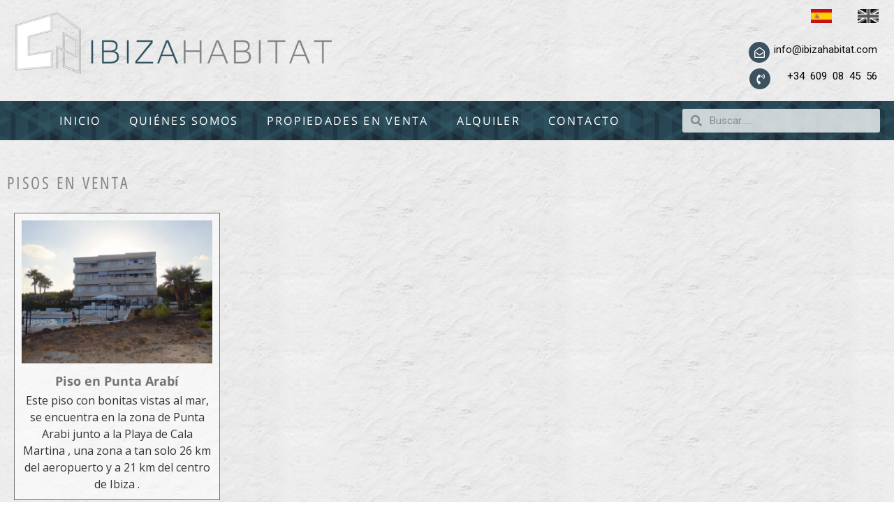

--- FILE ---
content_type: text/css
request_url: https://ibizahabitat.com/wp-content/uploads/elementor/css/post-602.css?ver=1618745437
body_size: 2726
content:
.elementor-602 .elementor-element.elementor-element-e272cb8 > .elementor-container{max-width:1800px;}.elementor-602 .elementor-element.elementor-element-e272cb8{margin-top:0px;margin-bottom:0px;padding:0px 0px 0px 0px;}.elementor-602 .elementor-element.elementor-element-0bdc4fd .elementor-spacer-inner{height:20px;}.elementor-602 .elementor-element.elementor-element-4e6721b .elementor-heading-title{color:#868686;font-family:"Open Sans Hebrew Condensed", Sans-serif;font-size:24px;font-weight:400;letter-spacing:2.75px;}.elementor-602 .elementor-element.elementor-element-5fb28af.elementor-position-right .elementor-image-box-img{margin-left:-50px;}.elementor-602 .elementor-element.elementor-element-5fb28af.elementor-position-left .elementor-image-box-img{margin-right:-50px;}.elementor-602 .elementor-element.elementor-element-5fb28af.elementor-position-top .elementor-image-box-img{margin-bottom:-50px;}.elementor-602 .elementor-element.elementor-element-5fb28af .elementor-image-box-wrapper .elementor-image-box-img{width:100%;}.elementor-602 .elementor-element.elementor-element-5fb28af .elementor-image-box-img img{transition-duration:0.3s;}.elementor-602 .elementor-element.elementor-element-5fb28af .elementor-image-box-title{margin-bottom:5px;}.elementor-602 .elementor-element.elementor-element-5fb28af .elementor-image-box-content .elementor-image-box-title{color:#787171;font-family:"Open Sans Hebrew", Sans-serif;font-size:18px;font-weight:600;}.elementor-602 .elementor-element.elementor-element-5fb28af .elementor-image-box-content .elementor-image-box-description{font-family:"Open Sans", Sans-serif;font-size:16px;}.elementor-602 .elementor-element.elementor-element-5fb28af > .elementor-widget-container{margin:10px 10px 10px 10px;padding:10px 10px 10px 10px;background-color:#FFFFFF96;border-style:solid;border-width:1px 1px 1px 1px;border-color:#737373;}.elementor-602 .elementor-element.elementor-element-5fb28af{width:25%;max-width:25%;}@media(max-width:1024px){.elementor-602 .elementor-element.elementor-element-5fb28af{width:50%;max-width:50%;}}@media(max-width:767px){.elementor-602 .elementor-element.elementor-element-5fb28af .elementor-image-box-img{margin-bottom:0px;}.elementor-602 .elementor-element.elementor-element-5fb28af.elementor-position-right .elementor-image-box-img{margin-left:0px;}.elementor-602 .elementor-element.elementor-element-5fb28af.elementor-position-left .elementor-image-box-img{margin-right:0px;}.elementor-602 .elementor-element.elementor-element-5fb28af.elementor-position-top .elementor-image-box-img{margin-bottom:0px;}.elementor-602 .elementor-element.elementor-element-5fb28af > .elementor-widget-container{margin:0px 0px 0px 0px;padding:10px 10px 10px 10px;}.elementor-602 .elementor-element.elementor-element-5fb28af{width:100%;max-width:100%;}}

--- FILE ---
content_type: text/css
request_url: https://ibizahabitat.com/wp-content/uploads/elementor/css/post-1020.css?ver=1619344182
body_size: 13526
content:
.elementor-1020 .elementor-element.elementor-element-3440ac2 > .elementor-container{max-width:1920px;}.elementor-1020 .elementor-element.elementor-element-a3d3641{width:465px;max-width:465px;}.elementor-1020 .elementor-element.elementor-element-cec587e.elementor-column > .elementor-column-wrap > .elementor-widget-wrap{justify-content:flex-end;}.elementor-1020 .elementor-element.elementor-element-cec587e > .elementor-column-wrap > .elementor-widget-wrap > .elementor-widget:not(.elementor-widget__width-auto):not(.elementor-widget__width-initial):not(:last-child):not(.elementor-absolute){margin-bottom:0px;}.elementor-1020 .elementor-element.elementor-element-0e8016c{text-align:right;width:initial;max-width:initial;}.elementor-1020 .elementor-element.elementor-element-0e8016c > .elementor-widget-container{margin:0px 12px 0px 0px;}.elementor-1020 .elementor-element.elementor-element-7290556{text-align:right;width:67px;max-width:67px;align-self:flex-start;}.elementor-1020 .elementor-element.elementor-element-7290556 > .elementor-widget-container{margin:0px 12px 0px 0px;}.elementor-1020 .elementor-element.elementor-element-c430bd7 .elementor-spacer-inner{height:26px;}.elementor-1020 .elementor-element.elementor-element-1cb45d5 .elementor-icon-wrapper{text-align:center;}.elementor-1020 .elementor-element.elementor-element-1cb45d5.elementor-view-stacked .elementor-icon{background-color:#3C5261;}.elementor-1020 .elementor-element.elementor-element-1cb45d5.elementor-view-framed .elementor-icon, .elementor-1020 .elementor-element.elementor-element-1cb45d5.elementor-view-default .elementor-icon{color:#3C5261;border-color:#3C5261;}.elementor-1020 .elementor-element.elementor-element-1cb45d5.elementor-view-framed .elementor-icon, .elementor-1020 .elementor-element.elementor-element-1cb45d5.elementor-view-default .elementor-icon svg{fill:#3C5261;}.elementor-1020 .elementor-element.elementor-element-1cb45d5.elementor-view-stacked .elementor-icon:hover{background-color:#C5C2C2;}.elementor-1020 .elementor-element.elementor-element-1cb45d5.elementor-view-framed .elementor-icon:hover, .elementor-1020 .elementor-element.elementor-element-1cb45d5.elementor-view-default .elementor-icon:hover{color:#C5C2C2;border-color:#C5C2C2;}.elementor-1020 .elementor-element.elementor-element-1cb45d5.elementor-view-framed .elementor-icon:hover, .elementor-1020 .elementor-element.elementor-element-1cb45d5.elementor-view-default .elementor-icon:hover svg{fill:#C5C2C2;}.elementor-1020 .elementor-element.elementor-element-1cb45d5 .elementor-icon{font-size:15px;}.elementor-1020 .elementor-element.elementor-element-1cb45d5 .elementor-icon i, .elementor-1020 .elementor-element.elementor-element-1cb45d5 .elementor-icon svg{transform:rotate(0deg);}.elementor-1020 .elementor-element.elementor-element-1cb45d5 > .elementor-widget-container{margin:0px 0px 0px 0px;}.elementor-1020 .elementor-element.elementor-element-1cb45d5{width:initial;max-width:initial;}.elementor-1020 .elementor-element.elementor-element-6e4d716{color:#101010;font-family:"Roboto", Sans-serif;font-size:15px;font-weight:400;width:initial;max-width:initial;align-self:center;}.elementor-1020 .elementor-element.elementor-element-6e4d716 > .elementor-widget-container{padding:0px 14px 0px 6px;}.elementor-1020 .elementor-element.elementor-element-89087ff .elementor-spacer-inner{height:1px;}.elementor-1020 .elementor-element.elementor-element-1622e3e .elementor-icon-wrapper{text-align:center;}.elementor-1020 .elementor-element.elementor-element-1622e3e.elementor-view-stacked .elementor-icon{background-color:#3C5261;}.elementor-1020 .elementor-element.elementor-element-1622e3e.elementor-view-framed .elementor-icon, .elementor-1020 .elementor-element.elementor-element-1622e3e.elementor-view-default .elementor-icon{color:#3C5261;border-color:#3C5261;}.elementor-1020 .elementor-element.elementor-element-1622e3e.elementor-view-framed .elementor-icon, .elementor-1020 .elementor-element.elementor-element-1622e3e.elementor-view-default .elementor-icon svg{fill:#3C5261;}.elementor-1020 .elementor-element.elementor-element-1622e3e.elementor-view-stacked .elementor-icon:hover{background-color:#C5C2C2;}.elementor-1020 .elementor-element.elementor-element-1622e3e.elementor-view-framed .elementor-icon:hover, .elementor-1020 .elementor-element.elementor-element-1622e3e.elementor-view-default .elementor-icon:hover{color:#C5C2C2;border-color:#C5C2C2;}.elementor-1020 .elementor-element.elementor-element-1622e3e.elementor-view-framed .elementor-icon:hover, .elementor-1020 .elementor-element.elementor-element-1622e3e.elementor-view-default .elementor-icon:hover svg{fill:#C5C2C2;}.elementor-1020 .elementor-element.elementor-element-1622e3e .elementor-icon{font-size:15px;}.elementor-1020 .elementor-element.elementor-element-1622e3e .elementor-icon i, .elementor-1020 .elementor-element.elementor-element-1622e3e .elementor-icon svg{transform:rotate(0deg);}.elementor-1020 .elementor-element.elementor-element-1622e3e > .elementor-widget-container{margin:0px 0px 0px 0px;}.elementor-1020 .elementor-element.elementor-element-1622e3e{width:initial;max-width:initial;}.elementor-1020 .elementor-element.elementor-element-f2f3dad{font-family:"Roboto", Sans-serif;font-size:15px;font-weight:400;width:initial;max-width:initial;align-self:center;}.elementor-1020 .elementor-element.elementor-element-f2f3dad > .elementor-widget-container{padding:0px 14px 0px 0px;}.elementor-1020 .elementor-element.elementor-element-a64a62a > .elementor-container{max-width:1920px;}.elementor-1020 .elementor-element.elementor-element-a64a62a:not(.elementor-motion-effects-element-type-background), .elementor-1020 .elementor-element.elementor-element-a64a62a > .elementor-motion-effects-container > .elementor-motion-effects-layer{background-image:url("http://ibizahabitat.com/wp-content/uploads/fondomenu.jpg");background-position:center center;background-size:9% auto;}.elementor-1020 .elementor-element.elementor-element-a64a62a{transition:background 0.3s, border 0.3s, border-radius 0.3s, box-shadow 0.3s;padding:0px 0px 0px 0px;}.elementor-1020 .elementor-element.elementor-element-a64a62a > .elementor-background-overlay{transition:background 0.3s, border-radius 0.3s, opacity 0.3s;}.elementor-1020 .elementor-element.elementor-element-2d760c7 .elementor-menu-toggle{margin:0 auto;}.elementor-1020 .elementor-element.elementor-element-2d760c7 .elementor-nav-menu .elementor-item{font-family:"Open Sans Hebrew", Sans-serif;font-size:16px;font-weight:500;letter-spacing:2.3px;}.elementor-1020 .elementor-element.elementor-element-2d760c7 .elementor-nav-menu--main .elementor-item{color:#FFFFFF;}.elementor-1020 .elementor-element.elementor-element-2d760c7 .elementor-nav-menu--main:not(.e--pointer-framed) .elementor-item:before,
					.elementor-1020 .elementor-element.elementor-element-2d760c7 .elementor-nav-menu--main:not(.e--pointer-framed) .elementor-item:after{background-color:#00E2F6;}.elementor-1020 .elementor-element.elementor-element-2d760c7 .e--pointer-framed .elementor-item:before,
					.elementor-1020 .elementor-element.elementor-element-2d760c7 .e--pointer-framed .elementor-item:after{border-color:#00E2F6;}.elementor-1020 .elementor-element.elementor-element-2d760c7 .elementor-nav-menu--main .elementor-item.elementor-item-active{color:#00E2F6;}.elementor-1020 .elementor-element.elementor-element-2d760c7 .elementor-nav-menu--dropdown a, .elementor-1020 .elementor-element.elementor-element-2d760c7 .elementor-menu-toggle{color:#FFFFFF;}.elementor-1020 .elementor-element.elementor-element-2d760c7 .elementor-nav-menu--dropdown{background-color:#496877;}.elementor-1020 .elementor-element.elementor-element-2d760c7 .elementor-nav-menu--dropdown a:hover,
					.elementor-1020 .elementor-element.elementor-element-2d760c7 .elementor-nav-menu--dropdown a.elementor-item-active,
					.elementor-1020 .elementor-element.elementor-element-2d760c7 .elementor-nav-menu--dropdown a.highlighted{background-color:#052735;}.elementor-1020 .elementor-element.elementor-element-2d760c7 .elementor-nav-menu--dropdown a{padding-left:100px;padding-right:100px;}.elementor-1020 .elementor-element.elementor-element-2d760c7 .elementor-nav-menu--dropdown li:not(:last-child){border-style:solid;border-color:#FFFFFF;border-bottom-width:1px;}.elementor-1020 .elementor-element.elementor-element-4f1b514 .elementor-search-form__container{min-height:34px;}.elementor-1020 .elementor-element.elementor-element-4f1b514 .elementor-search-form__submit{min-width:34px;}body:not(.rtl) .elementor-1020 .elementor-element.elementor-element-4f1b514 .elementor-search-form__icon{padding-left:calc(34px / 3);}body.rtl .elementor-1020 .elementor-element.elementor-element-4f1b514 .elementor-search-form__icon{padding-right:calc(34px / 3);}.elementor-1020 .elementor-element.elementor-element-4f1b514 .elementor-search-form__input, .elementor-1020 .elementor-element.elementor-element-4f1b514.elementor-search-form--button-type-text .elementor-search-form__submit{padding-left:calc(34px / 3);padding-right:calc(34px / 3);}.elementor-1020 .elementor-element.elementor-element-4f1b514:not(.elementor-search-form--skin-full_screen) .elementor-search-form__container{background-color:#FFFFFFC2;border-radius:3px;}.elementor-1020 .elementor-element.elementor-element-4f1b514.elementor-search-form--skin-full_screen input[type="search"].elementor-search-form__input{background-color:#FFFFFFC2;border-radius:3px;}.elementor-1020 .elementor-element.elementor-element-4f1b514 > .elementor-widget-container{margin:6px 0px 0px 0px;}.elementor-1020 .elementor-element.elementor-element-4f1b514{width:282.312px;max-width:282.312px;}@media(min-width:768px){.elementor-1020 .elementor-element.elementor-element-b73e2ba{width:75.965%;}.elementor-1020 .elementor-element.elementor-element-c046acb{width:23.991%;}}@media(max-width:1024px){.elementor-1020 .elementor-element.elementor-element-9f73d81.elementor-column > .elementor-column-wrap > .elementor-widget-wrap{justify-content:center;}.elementor-1020 .elementor-element.elementor-element-b73e2ba > .elementor-column-wrap > .elementor-widget-wrap > .elementor-widget:not(.elementor-widget__width-auto):not(.elementor-widget__width-initial):not(:last-child):not(.elementor-absolute){margin-bottom:0px;}.elementor-1020 .elementor-element.elementor-element-2d760c7 .elementor-nav-menu .elementor-item{font-size:11.5px;}.elementor-1020 .elementor-element.elementor-element-2d760c7 .e--pointer-framed .elementor-item:before{border-width:0px;}.elementor-1020 .elementor-element.elementor-element-2d760c7 .e--pointer-framed.e--animation-draw .elementor-item:before{border-width:0 0 0px 0px;}.elementor-1020 .elementor-element.elementor-element-2d760c7 .e--pointer-framed.e--animation-draw .elementor-item:after{border-width:0px 0px 0 0;}.elementor-1020 .elementor-element.elementor-element-2d760c7 .e--pointer-framed.e--animation-corners .elementor-item:before{border-width:0px 0 0 0px;}.elementor-1020 .elementor-element.elementor-element-2d760c7 .e--pointer-framed.e--animation-corners .elementor-item:after{border-width:0 0px 0px 0;}.elementor-1020 .elementor-element.elementor-element-2d760c7 .e--pointer-underline .elementor-item:after,
					 .elementor-1020 .elementor-element.elementor-element-2d760c7 .e--pointer-overline .elementor-item:before,
					 .elementor-1020 .elementor-element.elementor-element-2d760c7 .e--pointer-double-line .elementor-item:before,
					 .elementor-1020 .elementor-element.elementor-element-2d760c7 .e--pointer-double-line .elementor-item:after{height:0px;}.elementor-1020 .elementor-element.elementor-element-2d760c7 .elementor-nav-menu--main .elementor-item{padding-left:6px;padding-right:6px;}body:not(.rtl) .elementor-1020 .elementor-element.elementor-element-2d760c7 .elementor-nav-menu--layout-horizontal .elementor-nav-menu > li:not(:last-child){margin-right:0px;}body.rtl .elementor-1020 .elementor-element.elementor-element-2d760c7 .elementor-nav-menu--layout-horizontal .elementor-nav-menu > li:not(:last-child){margin-left:0px;}.elementor-1020 .elementor-element.elementor-element-2d760c7 .elementor-nav-menu--main:not(.elementor-nav-menu--layout-horizontal) .elementor-nav-menu > li:not(:last-child){margin-bottom:0px;}.elementor-1020 .elementor-element.elementor-element-4f1b514:not(.elementor-search-form--skin-full_screen) .elementor-search-form__container{border-radius:56px;}.elementor-1020 .elementor-element.elementor-element-4f1b514.elementor-search-form--skin-full_screen input[type="search"].elementor-search-form__input{border-radius:56px;}}@media(max-width:767px){.elementor-1020 .elementor-element.elementor-element-cec587e.elementor-column > .elementor-column-wrap > .elementor-widget-wrap{justify-content:center;}.elementor-1020 .elementor-element.elementor-element-4f1b514:not(.elementor-search-form--skin-full_screen) .elementor-search-form__container{border-radius:200px;}.elementor-1020 .elementor-element.elementor-element-4f1b514.elementor-search-form--skin-full_screen input[type="search"].elementor-search-form__input{border-radius:200px;}.elementor-1020 .elementor-element.elementor-element-4f1b514 > .elementor-widget-container{padding:0px 10px 8px 10px;}.elementor-1020 .elementor-element.elementor-element-4f1b514{width:100%;max-width:100%;}}/* Start custom CSS for text-editor, class: .elementor-element-6e4d716 *//* unvisited link */
a:link {
  color: black;
}

/* visited link */
a:visited {
  color: black;
}

/* mouse over link */
a:hover {
  color: grey;
}

/* selected link */
a:active {
  color: grey;
}/* End custom CSS */

--- FILE ---
content_type: text/css
request_url: https://ibizahabitat.com/wp-content/uploads/elementor/css/post-1055.css?ver=1618818892
body_size: 3149
content:
.elementor-1055 .elementor-element.elementor-element-e9083f8 > .elementor-container{max-width:1920px;}.elementor-1055 .elementor-element.elementor-element-e9083f8:not(.elementor-motion-effects-element-type-background), .elementor-1055 .elementor-element.elementor-element-e9083f8 > .elementor-motion-effects-container > .elementor-motion-effects-layer{background-color:transparent;background-image:linear-gradient(180deg, #496877 0%, #3F7599 100%);}.elementor-1055 .elementor-element.elementor-element-e9083f8{transition:background 0.3s, border 0.3s, border-radius 0.3s, box-shadow 0.3s;padding:40px 40px 19px 40px;}.elementor-1055 .elementor-element.elementor-element-e9083f8 > .elementor-background-overlay{transition:background 0.3s, border-radius 0.3s, opacity 0.3s;}.elementor-1055 .elementor-element.elementor-element-a10906a .hfe-copyright-wrapper{text-align:center;}.elementor-1055 .elementor-element.elementor-element-a10906a .hfe-copyright-wrapper a, .elementor-1055 .elementor-element.elementor-element-a10906a .hfe-copyright-wrapper{color:#FFFFFF;}.elementor-1055 .elementor-element.elementor-element-a10906a .hfe-copyright-wrapper, .elementor-1055 .elementor-element.elementor-element-a10906a .hfe-copyright-wrapper a{font-size:12px;}.elementor-1055 .elementor-element.elementor-element-8c55310 .elementor-text-editor{text-align:center;}.elementor-1055 .elementor-element.elementor-element-8c55310{color:#FFFFFF;font-size:13px;}.elementor-1055 .elementor-element.elementor-element-0c22553 .elementor-repeater-item-50334cf.elementor-social-icon{background-color:#FFFFFF;}.elementor-1055 .elementor-element.elementor-element-0c22553 .elementor-repeater-item-50334cf.elementor-social-icon i{color:#6CB9C6;}.elementor-1055 .elementor-element.elementor-element-0c22553 .elementor-repeater-item-50334cf.elementor-social-icon svg{fill:#6CB9C6;}.elementor-1055 .elementor-element.elementor-element-0c22553 .elementor-repeater-item-2bded4b.elementor-social-icon{background-color:#FFFFFF;}.elementor-1055 .elementor-element.elementor-element-0c22553 .elementor-repeater-item-2bded4b.elementor-social-icon i{color:#6CB9C6;}.elementor-1055 .elementor-element.elementor-element-0c22553 .elementor-repeater-item-2bded4b.elementor-social-icon svg{fill:#6CB9C6;}.elementor-1055 .elementor-element.elementor-element-0c22553 .elementor-repeater-item-f1d60d1.elementor-social-icon{background-color:#FFFFFF;}.elementor-1055 .elementor-element.elementor-element-0c22553 .elementor-repeater-item-f1d60d1.elementor-social-icon i{color:#6CB9C6;}.elementor-1055 .elementor-element.elementor-element-0c22553 .elementor-repeater-item-f1d60d1.elementor-social-icon svg{fill:#6CB9C6;}.elementor-1055 .elementor-element.elementor-element-0c22553{--grid-template-columns:repeat(0, auto);--icon-size:12px;--grid-column-gap:5px;--grid-row-gap:0px;}.elementor-1055 .elementor-element.elementor-element-0c22553 .elementor-widget-container{text-align:center;}@media(min-width:768px){.elementor-1055 .elementor-element.elementor-element-1d18231{width:33%;}.elementor-1055 .elementor-element.elementor-element-ae59462{width:33.332%;}}/* Start custom CSS for text-editor, class: .elementor-element-8c55310 */.linkpie a{

  color: white;
}/* End custom CSS */